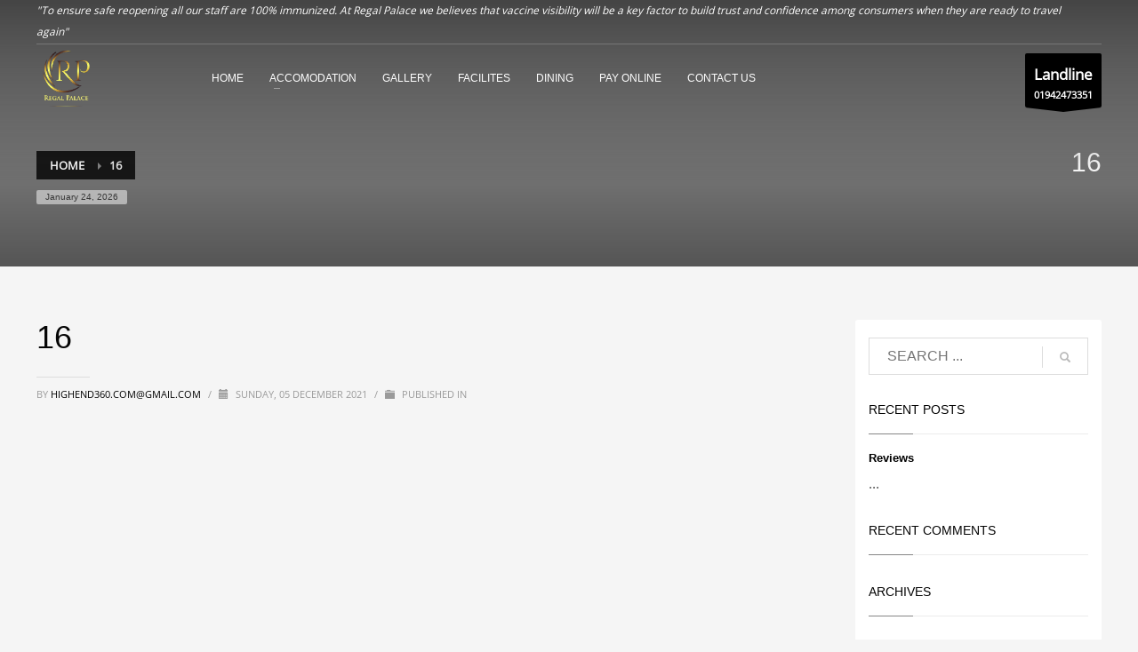

--- FILE ---
content_type: text/html; charset=utf-8
request_url: https://accounts.google.com/o/oauth2/postmessageRelay?parent=https%3A%2F%2Fwww.hotelregalpalace.in&jsh=m%3B%2F_%2Fscs%2Fabc-static%2F_%2Fjs%2Fk%3Dgapi.lb.en.2kN9-TZiXrM.O%2Fd%3D1%2Frs%3DAHpOoo_B4hu0FeWRuWHfxnZ3V0WubwN7Qw%2Fm%3D__features__
body_size: 162
content:
<!DOCTYPE html><html><head><title></title><meta http-equiv="content-type" content="text/html; charset=utf-8"><meta http-equiv="X-UA-Compatible" content="IE=edge"><meta name="viewport" content="width=device-width, initial-scale=1, minimum-scale=1, maximum-scale=1, user-scalable=0"><script src='https://ssl.gstatic.com/accounts/o/2580342461-postmessagerelay.js' nonce="hBazHYecRzvUNiw7EXhHPw"></script></head><body><script type="text/javascript" src="https://apis.google.com/js/rpc:shindig_random.js?onload=init" nonce="hBazHYecRzvUNiw7EXhHPw"></script></body></html>